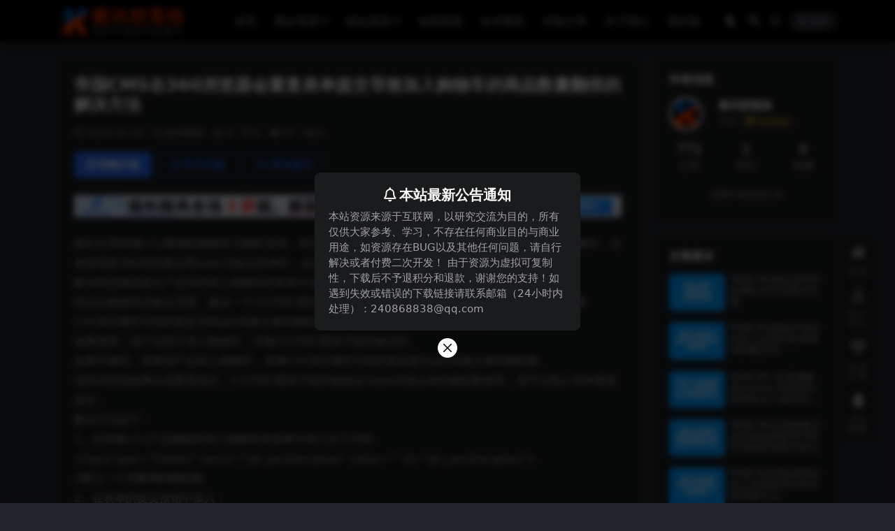

--- FILE ---
content_type: text/html; charset=UTF-8
request_url: https://www.ton114.com/188.html
body_size: 11708
content:
<!DOCTYPE html>
<html lang="zh-Hans" data-bs-theme="dark">
<head>
	<meta http-equiv="Content-Type" content="text/html; charset=UTF-8">
	<meta name="viewport" content="width=device-width, initial-scale=1">
	<link rel="profile" href="https://gmpg.org/xfn/11">
	<title>帝国CMS在360浏览器会重复表单提交导致加入购物车的商品数量翻倍的解决方法_酷讯部落格</title>
<meta name='robots' content='max-image-preview:large' />
<meta name="keywords" content="帝国教程,技术教程,">
<meta name="description" content="最近在用帝国cms商城的购物车功能时发现，用360浏览器将商品加入购物车后，购物车产品的数量会翻倍，后来发现是360浏览器在用submit提交表单时，会出现两次验证，导致表单重复提交。 解决的思路就是在产品页的加入购物车的表单中添加一个随机">
<link href="https://www.ton114.com/img/favicon.ico" rel="icon">
<style id='wp-img-auto-sizes-contain-inline-css'>
img:is([sizes=auto i],[sizes^="auto," i]){contain-intrinsic-size:3000px 1500px}
/*# sourceURL=wp-img-auto-sizes-contain-inline-css */
</style>
<link rel='stylesheet' id='csf-fa5-css' href='https://www.ton114.com/wp-content/themes/ripro-v5/assets/css/font-awesome/css/all.min.css?ver=5.15.4' media='all' />
<link rel='stylesheet' id='csf-fa5-v4-shims-css' href='https://www.ton114.com/wp-content/themes/ripro-v5/assets/css/font-awesome/css/v4-shims.min.css?ver=5.15.4' media='all' />
<link rel='stylesheet' id='main-css' href='https://www.ton114.com/wp-content/themes/ripro-v5/assets/css/main.min.css?ver=9.5' media='all' />
<script src="https://www.ton114.com/wp-content/themes/ripro-v5/assets/js/jquery.min.js?ver=3.6.0" id="jquery-js"></script>
<link rel="canonical" href="https://www.ton114.com/188.html" />
<link rel='shortlink' href='https://www.ton114.com/?p=188' />
<style type="text/css">.heading{width:0.1金币;}.heading{width:1.N折;}.heading{width:0个;}</style></head>

<body class="wp-singular post-template-default single single-post postid-188 single-format-standard wp-theme-ripro-v5">


<header class="site-header">

    <div class="container"> <!-- container-fluid px-lg-5 -->
	    <div class="navbar">
	      <!-- logo -->
	      <div class="logo-wrapper">
<a rel="nofollow noopener noreferrer" href="https://www.ton114.com/"><img class="logo regular" data-light="https://www.ton114.com/img/logo.png" data-dark="https://www.ton114.com/img/logo.png" src="https://www.ton114.com/img/logo.png" alt="酷讯部落格"></a></div>

	      <div class="sep"></div>
	      
	      <nav class="main-menu d-none d-lg-block">
	        <ul id="header-navbar" class="nav-list"><li class="menu-item"><a href="https://www.ton114.com/">首页</a></li>
<li class="menu-item menu-item-has-children"><a href="https://www.ton114.com/syzy">商业资源</a>
<ul class="sub-menu">
	<li class="menu-item"><a href="https://www.ton114.com/syzy/zzym">整站源码</a></li>
	<li class="menu-item"><a href="https://www.ton114.com/syzy/xcx">小程序</a></li>
	<li class="menu-item"><a href="https://www.ton114.com/syzy/cjxg">插件相关</a></li>
</ul>
</li>
<li class="menu-item menu-item-has-children"><a href="https://www.ton114.com/jpzy">精品资源</a>
<ul class="sub-menu">
	<li class="menu-item"><a href="https://www.ton114.com/jpzy/wzym">网站源码</a></li>
	<li class="menu-item"><a href="https://www.ton114.com/jpzy/xcx-jpzy">小程序</a></li>
	<li class="menu-item"><a href="https://www.ton114.com/jpzy/jpcj">精品插件</a></li>
	<li class="menu-item"><a href="https://www.ton114.com/jpzy/yycms">易优模板</a></li>
</ul>
</li>
<li class="menu-item"><a href="https://www.ton114.com/yxzy">游戏资源</a></li>
<li class="menu-item"><a href="https://www.ton114.com/jsjc">技术教程</a></li>
<li class="menu-item"><a href="https://www.ton114.com/yyfx">经验分享</a></li>
<li class="menu-item"><a href="https://www.ton114.com/abouts">关于我们</a></li>
<li class="menu-item"><a href="https://www.ton114.com/hw">海外版</a></li>
</ul>	      </nav>
	      
	      <div class="actions">
	        




	<span class="action-btn toggle-color" rel="nofollow noopener noreferrer">
		<span title="亮色模式" data-mod="light" class=""><i class="fas fa-sun"></i></span>
		<span title="深色模式" data-mod="dark" class=" show"><i class="fas fa-moon"></i></span>
	</span>

	<span class="action-btn toggle-search" rel="nofollow noopener noreferrer" title="站内搜索"><i class="fas fa-search"></i></span>

	<span class="action-btn toggle-notify" rel="nofollow noopener noreferrer" title="网站公告"><i class="fa fa-bell-o"></i></span>



	<a class="action-btn login-btn btn-sm btn" rel="nofollow noopener noreferrer" href="https://www.ton114.com/login?redirect_to=https%3A%2F%2Fwww.ton114.com%2F188.html"><i class="far fa-user me-1"></i>登录</a>


	        <div class="burger d-flex d-lg-none"><i class="fas fa-bars"></i></div>
	      </div>

	      	      <div class="navbar-search">
<div class="search-form">
    <form method="get" action="https://www.ton114.com/">
                    <div class="search-select">
                <select  name='cat' id='cat-search-select-5' class='form-select'>
	<option value=''>全站</option>
	<option class="level-0" value="7">商业资源</option>
	<option class="level-0" value="5">经验分享</option>
	<option class="level-0" value="4">技术教程</option>
	<option class="level-0" value="3">游戏资源</option>
	<option class="level-0" value="2">精品资源</option>
</select>
            </div>
        
        <div class="search-fields">
          <input type="text" class="" placeholder="输入关键词 回车..." autocomplete="off" value="" name="s" required="required">
          <button title="点击搜索" type="submit"><i class="fas fa-search"></i></button>
      </div>
  </form>
</div>
</div>
		  	      
	    </div>
    </div>

</header>

<div class="header-gap"></div>


<!-- **************** MAIN CONTENT START **************** -->
<main>
	




<div class="container mt-2 mt-sm-4">
	<div class="row g-2 g-md-3 g-lg-4">

		<div class="content-wrapper col-md-12 col-lg-9" data-sticky-content>
			<div class="card">

									<div class="article-header">
						<h1 class="post-title mb-2 mb-lg-3">帝国CMS在360浏览器会重复表单提交导致加入购物车的商品数量翻倍的解决方法</h1>						<div class="article-meta">
								<span class="meta-date"><i class="far fa-clock me-1"></i>2024-02-25</span>

	<span class="meta-cat-dot"><i class="far fa-folder me-1"></i><a href="https://www.ton114.com/jsjc">技术教程</a></span>

	<span class="meta-fav d-none d-md-inline-block"><i class="far fa-star me-1"></i>0</span>

	<span class="meta-likes d-none d-md-inline-block"><i class="far fa-heart me-1"></i>0</span>

	<span class="meta-views"><i class="far fa-eye me-1"></i>97</span>

	<span class="meta-comment"><a href="https://www.ton114.com/188.html#comments"><i class="far fa-comments me-1"></i>0</a></span>


	<span class="meta-edit"></span></span>
						</div>
					</div>
				
				
				
				

<div class="single-content-nav">
  <ul class="nav nav-pills" id="pills-tab" role="tablist">

    <li class="nav-item" role="presentation">
      <a class="nav-link active" id="pills-details-tab" data-toggle="pill" href="#pills-details" role="tab" aria-controls="pills-details" aria-selected="true"><i class="far fa-file-alt me-1"></i>详情介绍</a>
    </li>

        <li class="nav-item" role="presentation">
      <a class="nav-link" id="pills-faq-tab" data-toggle="pill" href="#pills-faq" role="tab" aria-controls="pills-faq" aria-selected="false"><i class="far fa-question-circle me-1"></i>常见问题</a>
    </li>
    
        <li class="nav-item" role="presentation">
      <a class="nav-link" id="pills-comments-tab" data-toggle="pill" href="#pills-comments" role="tab" aria-controls="pills-comments" aria-selected="false"><i class="fa fa-comments-o me-1"></i>评论建议</a>
    </li>
        
  </ul>
</div>


<div class="tab-content" id="pills-tabContent">
	<div class="tab-pane fade show active" id="pills-details" role="tabpanel" aria-labelledby="pills-details-tab">
		<div class="site-addswarp pc top"><a href="https://my.henghost.com/aff.php?aff=10090" target="_blank" rel="nofollow noopener noreferrer" title="出海精品 特惠采购"><img src="https://www.ton114.com/img/1210-x-50_01.gif" style=" width: 100%;"></a></div>
		<article class="post-content post-188 post type-post status-publish format-standard has-post-thumbnail hentry category-jsjc tag-20" >
			<p>最近在用帝国cms商城的购物车功能时发现，用360浏览器将商品加入购物车后，购物车产品的数量会翻倍，后来发现是360浏览器在用submit提交表单时，会出现两次验证，导致表单重复提交。<br />
解决的思路就是在产品页的加入购物车的表单中添加一个随机数，用于做判断。<br />
然后在购物车的验证页面，建议一个COOKIE缓存字段，每次产品加入购物车，在验证页面中，通过判断COOKIE缓存字段的值是否和get传递过来的随机数相同，来确定表单是否重复提交。<br />
如果相同，该产品则不加入购物车，并将COOKIE缓存字段的值清空。<br />
如果不相同，则将该产品加入购物车，并将COOKIE缓存字段的值设置为get传递过来的随机数。<br />
这样浏览器如果出现重复提交，COOKIE缓存字段的值就会与get传递过来的随机数相同，便可以阻止表单重复提交；<br />
解决方法如下：<br />
1、在帝国cms产品模板的加入购物车的表单中加入以下代码<br />
&lt;input type=&#8221;hidden&#8221; name=&#8221;gd_yanzhenghao&#8221; value=&#8221;&#8221; id=&#8221;gd_yanzhenghao&#8221;&gt;<br />
//建立一个判断用的随机数<br />
2、在表单的提交按钮中加入：<br />
onclick=&#8221;alpj_gongdanhao()&#8221;<br />
也就是在 &lt;input name=&#8221;submit&#8221;  type=&#8221;submit&#8221;····&gt; 这一行中加入；<br />
3、在产品页加入以下js<br />
&lt;script&gt;<br />
function alpj_gongdanhao() {<br />
var prefix = &#8221;;<br />
for (var j = 0; j &lt; 12; j++) {<br />
prefix = prefix + Math.floor(Math.random() * 15);<br />
}<br />
var pj_showGD =prefix;<br />
document.getElementById(&#8220;gd_yanzhenghao&#8221;).value = pj_showGD;<br />
}<br />
//获取文本框的值，若文本框为空则自动生成随机日期<br />
function SJ_PageLoad(){<br />
var neirong_sj = document.getElementById(&#8220;gd_yanzhenghao&#8221;).value;<br />
if ( neirong_sj == null || neirong_sj == undefined || neirong_sj==&#8221;&#8221; ){<br />
console.log( alpj_gongdanhao() );//自动执行上方函数然后自动输入一个随机工单号<br />
}<br />
}<br />
&lt;/script&gt;<br />
4、打开eadminShopSysclasshShopSysFun.php文件<br />
找到以下函数：<br />
//加入购物车<br />
function AddBuycar($classid,$id,$pn=1,$add){<br />
在该函数的结尾加上一个“}”符号<br />
然后在该函数中找到以下代码，约在该函数的第五行：<br />
if(empty($classid)||empty($id)||empty($class_r[$classid][tbname]))<br />
在其上方加入以下代码：<br />
//判断浏览器是否重复提交了表单<br />
$gd_chongfuPD=$_COOKIE[&#8220;gd_chongfuPD&#8221;];<br />
if($gd_chongfuPD==$_GET[&#8216;gd_yanzhenghao&#8217;]){<br />
$gd_chongfuPD=&#8221;;<br />
// 发送一个缓存cookie用做判断<br />
setcookie(&#8220;gd_chongfuPD&#8221;,$gd_chongfuPD);<br />
header(&#8220;location:/e/ShopSys/buycar/&#8221;);<br />
}else{<br />
$gd_chongfuPD=$_GET[&#8216;gd_yanzhenghao&#8217;];<br />
// 发送一个缓存cookie用做判断<br />
setcookie(&#8220;gd_chongfuPD&#8221;,$gd_chongfuPD);<br />
结束！点赞！</p>

			<div class="entry-copyright">
	<i class="fas fa-info-circle me-1"></i>声明：本站所有文章，如无特殊说明或标注，均为本站原创发布。任何个人或组织，在未征得本站同意时，禁止复制、盗用、采集、发布本站内容到任何网站、书籍等各类媒体平台。如若本站内容侵犯了原著者的合法权益，可联系我们进行处理。</div>
		</article>

		
		
<div class="entry-tags">
	<i class="fas fa-tags me-1"></i>
			<a href="https://www.ton114.com/tag/%e5%b8%9d%e5%9b%bd%e6%95%99%e7%a8%8b" rel="tag">帝国教程</a>
	</div>
		
<div class="entry-social">

	<div class="row mt-2 mt-lg-3">
		
		<div class="col">
						<a class="share-author" href="https://www.ton114.com/author/a5e4c39621a2a264">
				<div class="avatar me-1"><img class="avatar-img rounded-circle border border-white border-3 shadow" src="//www.ton114.com/wp-content/uploads/1234/01/avatar-a5e4c39621a2a264.png" alt="">
				</div>酷讯部落格            </a>
            		</div>

		<div class="col-auto">
			
						<a class="btn btn-sm btn-info-soft post-share-btn" href="javascript:void(0);"><i class="fas fa-share-alt me-1"></i>分享</a>
			
						<a class="btn btn-sm btn-success-soft post-fav-btn" href="javascript:void(0);" data-is="1"><i class="far fa-star me-1"></i></i>收藏</a>
			
						<a class="btn btn-sm btn-danger-soft post-like-btn" href="javascript:void(0);" data-text="已点赞"><i class="far fa-heart me-1"></i>点赞(<span class="count">0</span>)</a>
			
		</div>
	</div>

</div>	</div>


		<div class="tab-pane fade" id="pills-faq" role="tabpanel" aria-labelledby="pills-faq-tab">
	
	    <ol class="list-group list-group-numbered">
		  		  	<li class="list-group-item list-group-item-info d-flex justify-content-between align-items-start">
			    <div class="ms-2 me-auto">
			      <div class="fw-bold">免费下载或者VIP会员资源能否直接商用？</div>
			      <div class="text-muted">本站所有资源版权均属于原作者所有，这里所提供资源均只能用于参考学习用，请勿直接商用。若由于商用引起版权纠纷，一切责任均由使用者承担。更多说明请参考 VIP介绍。</div>
			    </div>
			</li>
	    		  	<li class="list-group-item list-group-item-info d-flex justify-content-between align-items-start">
			    <div class="ms-2 me-auto">
			      <div class="fw-bold">提示下载完但解压或打开不了？</div>
			      <div class="text-muted">最常见的情况是下载不完整: 可对比下载完压缩包的与网盘上的容量，若小于网盘提示的容量则是这个原因。这是浏览器下载的bug，建议用百度网盘软件或迅雷下载。 若排除这种情况，可在对应资源底部留言，或联络我们。</div>
			    </div>
			</li>
	    		  	<li class="list-group-item list-group-item-info d-flex justify-content-between align-items-start">
			    <div class="ms-2 me-auto">
			      <div class="fw-bold">找不到素材资源介绍文章里的示例图片？</div>
			      <div class="text-muted">对于会员专享、整站源码、程序插件、网站模板、网页模版等类型的素材，文章内用于介绍的图片通常并不包含在对应可供下载素材包内。这些相关商业图片需另外购买，且本站不负责(也没有办法)找到出处。 同样地一些字体文件也是这种情况，但部分素材会在素材包内有一份字体下载链接清单。</div>
			    </div>
			</li>
	    		  	<li class="list-group-item list-group-item-info d-flex justify-content-between align-items-start">
			    <div class="ms-2 me-auto">
			      <div class="fw-bold">付款后无法显示下载地址或者无法查看内容？</div>
			      <div class="text-muted">如果您已经成功付款但是网站没有弹出成功提示，请联系站长提供付款信息为您处理</div>
			    </div>
			</li>
	    		  	<li class="list-group-item list-group-item-info d-flex justify-content-between align-items-start">
			    <div class="ms-2 me-auto">
			      <div class="fw-bold">购买该资源后，可以退款吗？</div>
			      <div class="text-muted">源码素材属于虚拟商品，具有可复制性，可传播性，一旦授予，不接受任何形式的退款、换货要求。请您在购买获取之前确认好 是您所需要的资源</div>
			    </div>
			</li>
	    		</ol>

	</div>
	
		<div class="tab-pane fade" id="pills-comments" role="tabpanel" aria-labelledby="pills-comments-tab">
	
<div id="comments" class="entry-comments">
	

	<h2 class="comments-title"><i class="fas fa-comment-dots me-1"></i>评论(0)</h2>

		<div id="respond" class="comment-respond">
		<h3 id="reply-title" class="comment-reply-title">提示：请文明发言 <small><a rel="nofollow" id="cancel-comment-reply-link" href="/188.html#respond" style="display:none;">取消回复</a></small></h3><div class="d-flex align-content-center justify-content-center"><a rel="nofollow noopener noreferrer" href="https://www.ton114.com/login?redirect_to=https%3A%2F%2Fwww.ton114.com%2F188.html" class="login-btn btn btn-sm btn-dark px-4 rounded-pill mb-5"><i class="far fa-user me-1"></i>登录后评论</a></div>	</div><!-- #respond -->
	


	

</div>
	</div>
	
</div>


			</div>
			
			

<div class="entry-navigation">
    <div class="row g-3">
                <div class="col-lg-6 col-12">
            <a class="entry-page-prev" href="https://www.ton114.com/183.html" title="帝国CMS教程：修改栏目顺序提示：您来自的链接不存在的解决方法">
                <div class="entry-page-icon"><i class="fas fa-arrow-left"></i></div>
                <div class="entry-page-info">
                    <span class="d-block rnav">上一篇</span>
                    <div class="title">帝国CMS教程：修改栏目顺序提示：您来自的链接不存在的解决方法</div>
                </div>
            </a>
        </div>
                        <div class="col-lg-6 col-12">
            <a class="entry-page-next" href="https://www.ton114.com/193.html" title="帝国CMS模板判断内容页没有图片时显示广告内容">
                <div class="entry-page-info">
                    <span class="d-block rnav">下一篇</span>
                    <div class="title">帝国CMS模板判断内容页没有图片时显示广告内容</div>
                </div>
                <div class="entry-page-icon"><i class="fas fa-arrow-right"></i></div>
            </a>
        </div>
            </div>
</div>			
			
<div class="related-posts">
   <h2 class="related-posts-title"><i class="fab fa-hive me-1"></i>相关文章</h2>
   <div class="row g-2 g-md-3 row-cols-2 row-cols-md-3 row-cols-lg-4">
    

	<div class="col">
		<article class="post-item item-grid">

			<div class="tips-badge position-absolute top-0 start-0 z-1 m-2">
				
				
			</div>
			

<div class="entry-media ratio ratio-4x3">
	<a target="" class="media-img lazy bg-cover bg-center" href="https://www.ton114.com/704.html" title="帝国CMS一个字段实现两个变量的方法！采用PHP分割法！" data-bg="https://www.ton114.com/wp-content/uploads/2024/03/未命名-1-21.png">

		
		<!-- 音视频缩略图 -->
		
	</a>
</div>			<div class="entry-wrapper">
									<div class="entry-cat-dot"><a href="https://www.ton114.com/jsjc">技术教程</a></div>
				
				<h2 class="entry-title">
					<a target="" href="https://www.ton114.com/704.html" title="帝国CMS一个字段实现两个变量的方法！采用PHP分割法！">帝国CMS一个字段实现两个变量的方法！采用PHP分割法！</a>
				</h2>

									<div class="entry-desc">帝国CMS做内容的时候有时候为了减少字段的使用，或者为了方便的管理要实现以下效果...</div>
				
				
<div class="entry-meta">

		<span class="meta-date"><i class="far fa-clock me-1"></i><time class="pub-date" datetime="2024-03-06T09:06:38+08:00">2 年前</time></span>
	
		<span class="meta-likes d-none d-md-inline-block"><i class="far fa-heart me-1"></i>0</span>
	
		<span class="meta-fav d-none d-md-inline-block"><i class="far fa-star me-1"></i>0</span>
	
		<span class="meta-views"><i class="far fa-eye me-1"></i>57</span>
	
	
</div>			</div>
		</article>
	</div>



	<div class="col">
		<article class="post-item item-grid">

			<div class="tips-badge position-absolute top-0 start-0 z-1 m-2">
				
				
			</div>
			

<div class="entry-media ratio ratio-4x3">
	<a target="" class="media-img lazy bg-cover bg-center" href="https://www.ton114.com/1654.html" title="WordPress你好多莉插件有什么用？如何修改展示内容？" data-bg="https://www.ton114.com/wp-content/uploads/2024/03/未命名-1-1.jpg">

		
		<!-- 音视频缩略图 -->
		
	</a>
</div>			<div class="entry-wrapper">
									<div class="entry-cat-dot"><a href="https://www.ton114.com/jsjc">技术教程</a></div>
				
				<h2 class="entry-title">
					<a target="" href="https://www.ton114.com/1654.html" title="WordPress你好多莉插件有什么用？如何修改展示内容？">WordPress你好多莉插件有什么用？如何修改展示内容？</a>
				</h2>

									<div class="entry-desc">每次我们成功搭建好WordPress网站后，都可以在后台 &gt;&gt; 插件...</div>
				
				
<div class="entry-meta">

		<span class="meta-date"><i class="far fa-clock me-1"></i><time class="pub-date" datetime="2024-03-28T09:31:38+08:00">2 年前</time></span>
	
		<span class="meta-likes d-none d-md-inline-block"><i class="far fa-heart me-1"></i>0</span>
	
		<span class="meta-fav d-none d-md-inline-block"><i class="far fa-star me-1"></i>0</span>
	
		<span class="meta-views"><i class="far fa-eye me-1"></i>160</span>
	
	
</div>			</div>
		</article>
	</div>



	<div class="col">
		<article class="post-item item-grid">

			<div class="tips-badge position-absolute top-0 start-0 z-1 m-2">
				
				
			</div>
			

<div class="entry-media ratio ratio-4x3">
	<a target="" class="media-img lazy bg-cover bg-center" href="https://www.ton114.com/196.html" title="帝国CMS教程使用自定义列表制作专题列表方法" data-bg="https://www.ton114.com/wp-content/uploads/2024/02/未命名-1-5-400x280.png">

		
		<!-- 音视频缩略图 -->
		
	</a>
</div>			<div class="entry-wrapper">
									<div class="entry-cat-dot"><a href="https://www.ton114.com/jsjc">技术教程</a></div>
				
				<h2 class="entry-title">
					<a target="" href="https://www.ton114.com/196.html" title="帝国CMS教程使用自定义列表制作专题列表方法">帝国CMS教程使用自定义列表制作专题列表方法</a>
				</h2>

									<div class="entry-desc">因为在列表模板中不支持“自定义列表的字段”，所以用“自定义列表的字段”as “列...</div>
				
				
<div class="entry-meta">

		<span class="meta-date"><i class="far fa-clock me-1"></i><time class="pub-date" datetime="2024-02-25T12:46:32+08:00">2 年前</time></span>
	
		<span class="meta-likes d-none d-md-inline-block"><i class="far fa-heart me-1"></i>0</span>
	
		<span class="meta-fav d-none d-md-inline-block"><i class="far fa-star me-1"></i>0</span>
	
		<span class="meta-views"><i class="far fa-eye me-1"></i>150</span>
	
	
</div>			</div>
		</article>
	</div>



	<div class="col">
		<article class="post-item item-grid">

			<div class="tips-badge position-absolute top-0 start-0 z-1 m-2">
				
				
			</div>
			

<div class="entry-media ratio ratio-4x3">
	<a target="" class="media-img lazy bg-cover bg-center" href="https://www.ton114.com/318.html" title="对帝国CMS生成缩略图函数sys_ResizeImg效率慢的研究和改进" data-bg="https://www.ton114.com/wp-content/uploads/2024/03/未命名-1-3.png">

		
		<!-- 音视频缩略图 -->
		
	</a>
</div>			<div class="entry-wrapper">
									<div class="entry-cat-dot"><a href="https://www.ton114.com/jsjc">技术教程</a></div>
				
				<h2 class="entry-title">
					<a target="" href="https://www.ton114.com/318.html" title="对帝国CMS生成缩略图函数sys_ResizeImg效率慢的研究和改进">对帝国CMS生成缩略图函数sys_ResizeImg效率慢的研究和改进</a>
				</h2>

									<div class="entry-desc">小伙伴们再帝国CMS模板开发中会面对不同位置调用不同尺寸缩略图的问题，这个时候我...</div>
				
				
<div class="entry-meta">

		<span class="meta-date"><i class="far fa-clock me-1"></i><time class="pub-date" datetime="2024-03-02T10:53:13+08:00">2 年前</time></span>
	
		<span class="meta-likes d-none d-md-inline-block"><i class="far fa-heart me-1"></i>0</span>
	
		<span class="meta-fav d-none d-md-inline-block"><i class="far fa-star me-1"></i>0</span>
	
		<span class="meta-views"><i class="far fa-eye me-1"></i>154</span>
	
	
</div>			</div>
		</article>
	</div>

    </div>
</div>

			
		</div>

		<div class="sidebar-wrapper col-md-12 col-lg-3 h-100" data-sticky>
			<div class="sidebar">
				<div id="ri_sidebar_author_widget-3" class="widget sidebar-author-info">

<h5 class="widget-title">作者信息</h5>



<div class="author-header">
  <div class="row align-items-center">
    <div class="col-auto">
      <!-- Avatar -->
      <div class="avatar">
        <img class="lazy avatar-img rounded-circle border border-white border-3 shadow" data-src="//www.ton114.com/wp-content/uploads/1234/01/avatar-a5e4c39621a2a264.png">
      </div>

    </div>
    <div class="col">
      <span class="d-block h6 fw-bold mb-1">酷讯部落格</span>
      <small class="d-block text-muted">等级<span title="9999-09-09到期" class="badge bg-warning text-warning bg-opacity-10 ms-1 mb-0"><i class="far fa-gem me-1"></i>永久会员</span></small>
    </div>
  </div>
</div>

<div class="author-body">
  <div class="row">
    <div class="col-4 text-center">
      <span class="h5 mb-0">771</span>
      <span class="d-block text-sm">文章</span>
    </div>
    <div class="col-4 text-center">
      <span class="h5 mb-0">1</span>
      <span class="d-block text-sm"></i>评论</span>
    </div>
    <div class="col-4 text-center">
      <span class="h5 mb-0">0</span>
      <span class="d-block text-sm">收藏</span>
    </div>
  </div>
</div>

<div class="author-footer">
  <div class="text-center">
    <a href="https://www.ton114.com/author/a5e4c39621a2a264" class="btn btn-sm px-0 btn-link">查看作者其他文章</a>
  </div>
</div></div><div id="ri_sidebar_posts_widget-3" class="widget sidebar-posts-list">
<h5 class="widget-title">文章展示</h5>

<div class="row g-3 row-cols-1">
  
    <div class="col">
      <article class="post-item item-list">

        <div class="entry-media ratio ratio-3x2 col-auto">
          <a target="" class="media-img lazy" href="https://www.ton114.com/2361.html" title="帝国CMS网站管理系统网站安全设置全攻略" data-bg="https://www.ton114.com/wp-content/uploads/2024/04/未命名-1-16.png"></a>
        </div>

        <div class="entry-wrapper">
          <div class="entry-body">
            <h2 class="entry-title">
              <a target="" href="https://www.ton114.com/2361.html" title="帝国CMS网站管理系统网站安全设置全攻略">帝国CMS网站管理系统网站安全设置全攻略</a>
            </h2>
          </div>
        </div>

      </article>
    </div>

  
    <div class="col">
      <article class="post-item item-list">

        <div class="entry-media ratio ratio-3x2 col-auto">
          <a target="" class="media-img lazy" href="https://www.ton114.com/2358.html" title="帝国CMS模板开发给自定义反馈信息表单增加验证码" data-bg="https://www.ton114.com/wp-content/uploads/2024/04/未命名-1-15.png"></a>
        </div>

        <div class="entry-wrapper">
          <div class="entry-body">
            <h2 class="entry-title">
              <a target="" href="https://www.ton114.com/2358.html" title="帝国CMS模板开发给自定义反馈信息表单增加验证码">帝国CMS模板开发给自定义反馈信息表单增加验证码</a>
            </h2>
          </div>
        </div>

      </article>
    </div>

  
    <div class="col">
      <article class="post-item item-list">

        <div class="entry-media ratio ratio-3x2 col-auto">
          <a target="" class="media-img lazy" href="https://www.ton114.com/2355.html" title="帝国CMS-百度编辑器ueditor代码高亮效果前台不显示的解决方法" data-bg="https://www.ton114.com/wp-content/uploads/2024/04/未命名-1-14.png"></a>
        </div>

        <div class="entry-wrapper">
          <div class="entry-body">
            <h2 class="entry-title">
              <a target="" href="https://www.ton114.com/2355.html" title="帝国CMS-百度编辑器ueditor代码高亮效果前台不显示的解决方法">帝国CMS-百度编辑器ueditor代码高亮效果前台不显示的解决方法</a>
            </h2>
          </div>
        </div>

      </article>
    </div>

  
    <div class="col">
      <article class="post-item item-list">

        <div class="entry-media ratio ratio-3x2 col-auto">
          <a target="" class="media-img lazy" href="https://www.ton114.com/2352.html" title="帝国CMS列表模板信息列表使用程序代码实现推荐有图片标识" data-bg="https://www.ton114.com/wp-content/uploads/2024/04/未命名-1-13.png"></a>
        </div>

        <div class="entry-wrapper">
          <div class="entry-body">
            <h2 class="entry-title">
              <a target="" href="https://www.ton114.com/2352.html" title="帝国CMS列表模板信息列表使用程序代码实现推荐有图片标识">帝国CMS列表模板信息列表使用程序代码实现推荐有图片标识</a>
            </h2>
          </div>
        </div>

      </article>
    </div>

  
    <div class="col">
      <article class="post-item item-list">

        <div class="entry-media ratio ratio-3x2 col-auto">
          <a target="" class="media-img lazy" href="https://www.ton114.com/2349.html" title="帝国CMS导航调用自定义页面高亮识别当前页面方法" data-bg="https://www.ton114.com/wp-content/uploads/2024/04/未命名-1-12.png"></a>
        </div>

        <div class="entry-wrapper">
          <div class="entry-body">
            <h2 class="entry-title">
              <a target="" href="https://www.ton114.com/2349.html" title="帝国CMS导航调用自定义页面高亮识别当前页面方法">帝国CMS导航调用自定义页面高亮识别当前页面方法</a>
            </h2>
          </div>
        </div>

      </article>
    </div>

  
    <div class="col">
      <article class="post-item item-list">

        <div class="entry-media ratio ratio-3x2 col-auto">
          <a target="" class="media-img lazy" href="https://www.ton114.com/2346.html" title="帝国CMS灵动标签调用当前栏目下子栏目列表" data-bg="https://www.ton114.com/wp-content/uploads/2024/04/未命名-1-11.png"></a>
        </div>

        <div class="entry-wrapper">
          <div class="entry-body">
            <h2 class="entry-title">
              <a target="" href="https://www.ton114.com/2346.html" title="帝国CMS灵动标签调用当前栏目下子栏目列表">帝国CMS灵动标签调用当前栏目下子栏目列表</a>
            </h2>
          </div>
        </div>

      </article>
    </div>

  </div>

</div><div id="ri_sidebar_ranking_widget-3" class="widget sidebar-ranking-list">
<h5 class="widget-title">排行榜展示</h5>

<div class="row g-3 row-cols-1">
        <div class="col">
        <article class="ranking-item">
          <span class="ranking-num badge bg-primary bg-opacity-50">1</span>
          <h3 class="ranking-title">
            <a target="" href="https://www.ton114.com/2517.html" title="新版TG统计机器人/Telegram记账机器人/自动记账">新版TG统计机器人/Telegram记账机器人/自动记账</a>
          </h3>
        </article>
      </div>
          <div class="col">
        <article class="ranking-item">
          <span class="ranking-num badge bg-success bg-opacity-50">2</span>
          <h3 class="ranking-title">
            <a target="" href="https://www.ton114.com/978.html" title="SY0025海外奢侈品电商微商代购秒杀抢购优惠券商城带回收功能带余额宝源码">SY0025海外奢侈品电商微商代购秒杀抢购优惠券商城带回收功能带余额宝源码</a>
          </h3>
        </article>
      </div>
          <div class="col">
        <article class="ranking-item">
          <span class="ranking-num badge bg-warning bg-opacity-50">3</span>
          <h3 class="ranking-title">
            <a target="" href="https://www.ton114.com/2649.html" title="JP0134酷信IM即时通讯源码高性能企业即时通讯产品全套源码">JP0134酷信IM即时通讯源码高性能企业即时通讯产品全套源码</a>
          </h3>
        </article>
      </div>
          <div class="col">
        <article class="ranking-item">
          <span class="ranking-num badge bg-info bg-opacity-50">4</span>
          <h3 class="ranking-title">
            <a target="" href="https://www.ton114.com/2095.html" title="B0001多语言元宇宙虚拟农场牧场渔场在线商城土地开垦种植养殖庄园农场游戏系统源码">B0001多语言元宇宙虚拟农场牧场渔场在线商城土地开垦种植养殖庄园农场游戏系统源码</a>
          </h3>
        </article>
      </div>
          <div class="col">
        <article class="ranking-item">
          <span class="ranking-num badge bg-secondary bg-opacity-50">5</span>
          <h3 class="ranking-title">
            <a target="" href="https://www.ton114.com/1310.html" title="YY0121易优CMS响应式网站建设设计推广网站模板">YY0121易优CMS响应式网站建设设计推广网站模板</a>
          </h3>
        </article>
      </div>
          <div class="col">
        <article class="ranking-item">
          <span class="ranking-num badge bg-secondary bg-opacity-50">6</span>
          <h3 class="ranking-title">
            <a target="" href="https://www.ton114.com/999.html" title="SY0027多语言多货币跨境电商系统源码pro版带一件采集多商家入驻等功能">SY0027多语言多货币跨境电商系统源码pro版带一件采集多商家入驻等功能</a>
          </h3>
        </article>
      </div>
    </div>

</div>			</div>
		</div>

	</div>
</div>
</main>
<!-- **************** MAIN CONTENT END **************** -->

<!-- =======================
Footer START -->
<footer class="site-footer py-md-4 py-2 mt-2 mt-md-4">
	<div class="container">

		

<div class="row d-none d-lg-flex mb-3">
  <div class="col-md-4">
    <div class="logo-wrapper">
          </div>
    <div class="logo-wrapper">
<a rel="nofollow noopener noreferrer" href="https://www.ton114.com/"><img class="logo regular" data-light="https://www.ton114.com/img/logo.png" data-dark="https://www.ton114.com/img/logo.png" src="https://www.ton114.com/img/logo.png" alt="酷讯部落格"></a></div>
    <p class="small mb-0">酷讯部落格提供优质虚拟资源分享,包括网站源码,商业服务端,无授权亲测源码,免费VIP源码,帝国CMS模板,新自媒体热门项目等资源。</p>
  </div>

  <div class="col-md-2">
    <h4 class="widget-title">快速导航</h4>
    <ul class="list-unstyled widget-links">
      <li><a href="https://www.ton114.com/user">个人中心</a></li><li><a href="https://www.ton114.com/tags">标签云</a></li><li><a href="https://www.ton114.com/links">网址导航</a></li>    </ul>
  </div>

  <div class="col-md-2">
    <h4 class="widget-title">关于本站</h4>
    <ul class="list-unstyled widget-links">
      <li><a href="https://www.ton114.com/vip-prices">VIP介绍</a></li><li><a href="https://www.ton114.com/user/ticket">客服咨询</a></li><li><a href="https://www.ton114.com/user/aff">推广计划</a></li>    </ul>
  </div>

  <div class="col-md-4">
    <h4 class="widget-title">联系我们</h4>
    <div class="">联系QQ：240870160
如有BUG或建议可与我们在线联系或登录本站账号进入个人中心提交工单。</div>
  </div>
</div>


		<div class="text-center small w-100">
			<div>Copyright © 2024 <a target="_blank" href="https://www.ton114.com/">酷讯部落格</a> - All rights reserved <br>
本网站所有发布的源码、软件和资料均为作者提供或网友推荐收集各大资源网站整理而来;仅供学习和研究使用,下载后请24小时内删除。不得使用于非法商业用途，不得违反国家法律。否则后果自负！<br>
一切关于该资源商业行为与酷讯部落格无关。如果您喜欢该程序，请支持正版源码、软件，购买注册，得到更好的正版服务。如有侵犯你版权的，请邮件与我们联系处理（邮箱:240870160#qq.com），本站将立即改正。</div>
			<div class=""><a target="_blank" href="https://beian.miit.gov.cn/">黔ICP备2024022242号-1 </a><a href="https://beian.mps.gov.cn/#/query/webSearch?code=52019002007395" target="_blank" rel="noreferrer nofollow">贵公网安备52019002007395号</a></div></div>
		</div>

		
		
	</div>
</footer>
<!-- =======================
Footer END -->


<!-- Back to top rollbar-->
	<div class="rollbar">
		<ul class="actions">
			<li><a target="" href="https://www.ton114.com/" rel="nofollow noopener noreferrer"><i class="fas fa-home"></i><span>首页</span></a></li><li><a target="" href="https://www.ton114.com/user" rel="nofollow noopener noreferrer"><i class="far fa-user"></i><span>用户中心</span></a></li><li><a target="" href="https://www.ton114.com/vip-prices" rel="nofollow noopener noreferrer"><i class="fa fa-diamond"></i><span>会员介绍</span></a></li><li><a target="" href="http://wpa.qq.com/msgrd?v=3&amp;uin=240870160&amp;site=qq&amp;menu=yes" rel="nofollow noopener noreferrer"><i class="fab fa-qq"></i><span>QQ客服</span></a></li>		</ul>
	</div>
<div class="back-top"><i class="fas fa-caret-up"></i></div>

<!-- m-navbar -->
	<div class="m-navbar">
		<ul>
			<li><a target="" href="https://www.ton114.com" rel="nofollow noopener noreferrer"><i class="fas fa-home"></i><span>首页</span></a></li><li><a target="" href="https://www.ton114.com/tags" rel="nofollow noopener noreferrer"><i class="fas fa-layer-group"></i><span>分类</span></a></li><li><a target="" href="https://www.ton114.com/vip-prices" rel="nofollow noopener noreferrer"><i class="far fa-gem"></i><span>会员</span></a></li><li><a target="" href="https://www.ton114.com/user" rel="nofollow noopener noreferrer"><i class="fas fa-user"></i><span>我的</span></a></li>		</ul>
	</div>

<!-- dimmer-->
<div class="dimmer"></div>

<div class="off-canvas">
  <div class="canvas-close"><i class="fas fa-times"></i></div>
  
  <!-- logo -->
  <div class="logo-wrapper">
<a rel="nofollow noopener noreferrer" href="https://www.ton114.com/"><img class="logo regular" data-light="https://www.ton114.com/img/logo.png" data-dark="https://www.ton114.com/img/logo.png" src="https://www.ton114.com/img/logo.png" alt="酷讯部落格"></a></div>

  
  <div class="mobile-menu d-block d-lg-none"></div>

</div>



<script type="speculationrules">
{"prefetch":[{"source":"document","where":{"and":[{"href_matches":"/*"},{"not":{"href_matches":["/wp-*.php","/wp-admin/*","/wp-content/uploads/*","/wp-content/*","/wp-content/plugins/*","/wp-content/themes/ripro-v5/*","/*\\?(.+)"]}},{"not":{"selector_matches":"a[rel~=\"nofollow\"]"}},{"not":{"selector_matches":".no-prefetch, .no-prefetch a"}}]},"eagerness":"conservative"}]}
</script>
<script src="https://www.ton114.com/wp-content/themes/ripro-v5/assets/js/highlight.min.js?ver=11.7.0" id="highlight-js"></script>
<script src="https://www.ton114.com/wp-content/themes/ripro-v5/assets/js/vendor.min.js?ver=9.5" id="vendor-js"></script>
<script id="main-js-extra">
var zb = {"home_url":"https://www.ton114.com","ajax_url":"https://www.ton114.com/wp-admin/admin-ajax.php","theme_url":"https://www.ton114.com/wp-content/themes/ripro-v5","singular_id":"188","post_content_nav":"0","site_popup_login":"0","site_notify_auto":"1","current_user_id":"0","ajax_nonce":"19a276a696","gettext":{"__copypwd":"\u5bc6\u7801\u5df2\u590d\u5236\u526a\u8d34\u677f","__copybtn":"\u590d\u5236","__copy_succes":"\u590d\u5236\u6210\u529f","__comment_be":"\u63d0\u4ea4\u4e2d...","__comment_succes":"\u8bc4\u8bba\u6210\u529f","__comment_succes_n":"\u8bc4\u8bba\u6210\u529f\uff0c\u5373\u5c06\u5237\u65b0\u9875\u9762","__buy_be_n":"\u8bf7\u6c42\u652f\u4ed8\u4e2d\u00b7\u00b7\u00b7","__buy_no_n":"\u652f\u4ed8\u5df2\u53d6\u6d88","__is_delete_n":"\u786e\u5b9a\u5220\u9664\u6b64\u8bb0\u5f55\uff1f"}};
//# sourceURL=main-js-extra
</script>
<script src="https://www.ton114.com/wp-content/themes/ripro-v5/assets/js/main.min.js?ver=9.5" id="main-js"></script>
<script src="https://www.ton114.com/wp-includes/js/comment-reply.min.js?ver=6.9" id="comment-reply-js" async data-wp-strategy="async" fetchpriority="low"></script>

<!-- 自定义js代码 统计代码 -->
<script>
var _hmt = _hmt || [];
(function() {
  var hm = document.createElement("script");
  hm.src = "https://hm.baidu.com/hm.js?371b14f4fc48de2182bb9f93029cf5d4";
  var s = document.getElementsByTagName("script")[0]; 
  s.parentNode.insertBefore(hm, s);
})();
</script>
<amp-auto-ads type="adsense"
        data-ad-client="ca-pub-5079097401022047">
</amp-auto-ads><!-- 自定义js代码 统计代码 END -->


</body>
</html>
